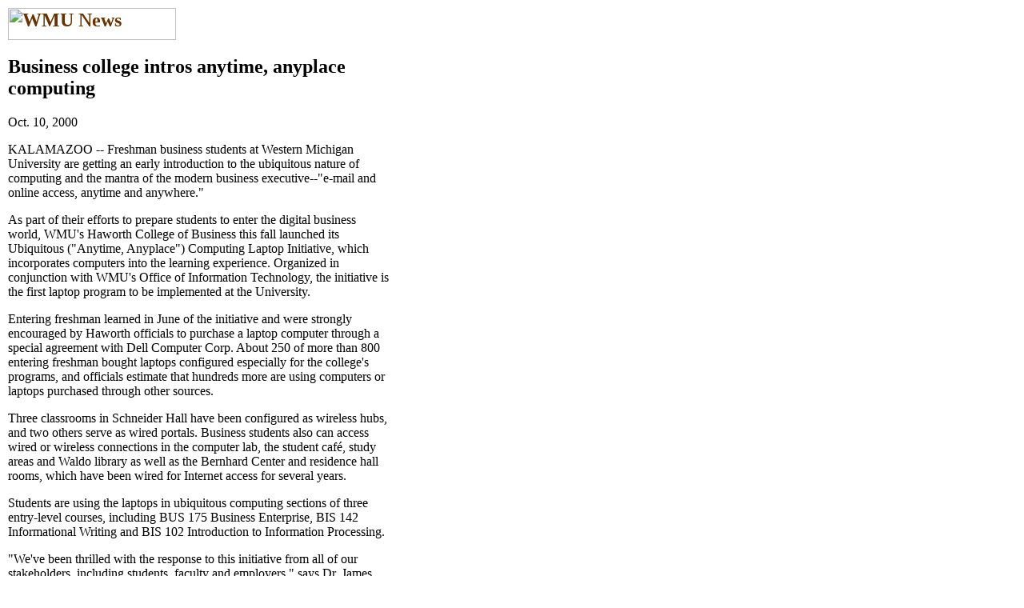

--- FILE ---
content_type: text/html; charset=UTF-8
request_url: https://legacy.wmich.edu/wmu/news/2000/0010/0001-055b.html
body_size: 3317
content:
<HTML>  
<HEAD>
  <META NAME="GENERATOR" CONTENT="Adobe PageMill 3.0 Mac">
  <TITLE>WMU News</TITLE>
</HEAD>
<BODY BGCOLOR="#ffffff" LINK="#663300" ALINK="#663300" VLINK="#cc9933">

<P><TABLE WIDTH="480" BORDER="0" CELLSPACING="0" CELLPADDING="2">
  <TR>
    <TD WIDTH="100%">
      <H2><A HREF="../../index.html"><IMG SRC="../../images/wmunews3.gif" WIDTH="210" HEIGHT="40" ALIGN="BOTTOM" BORDER="0" NATURALSIZEFLAG="3" ALT="WMU News"></A></H2>

      <H2>Business college intros anytime, anyplace computing</H2>

      <P>Oct. 10, 2000</P>

      <P>KALAMAZOO -- Freshman business students at Western Michigan
      University are getting an early introduction to the ubiquitous
      nature of computing and the mantra of the modern business executive--&quot;e-mail
      and online access, anytime and anywhere.&quot;</P>

      <P>As part of their efforts to prepare students to enter the
      digital business world, WMU's Haworth College of Business this
      fall launched its Ubiquitous (&quot;Anytime, Anyplace&quot;)
      Computing Laptop Initiative, which incorporates computers into
      the learning experience. Organized in conjunction with WMU's
      Office of Information Technology, the initiative is the first
      laptop program to be implemented at the University.</P>

      <P>Entering freshman learned in June of the initiative and were
      strongly encouraged by Haworth officials to purchase a laptop
      computer through a special agreement with Dell Computer Corp.
      About 250 of more than 800 entering freshman bought laptops configured
      especially for the college's programs, and officials estimate
      that hundreds more are using computers or laptops purchased through
      other sources.</P>

      <P>Three classrooms in Schneider Hall have been configured as
      wireless hubs, and two others serve as wired portals. Business
      students also can access wired or wireless connections in the
      computer lab, the student caf&eacute;, study areas and Waldo
      library as well as the Bernhard Center and residence hall rooms,
      which have been wired for Internet access for several years.</P>

      <P>Students are using the laptops in ubiquitous computing sections
      of three entry-level courses, including BUS 175 Business Enterprise,
      BIS 142 Informational Writing and BIS 102 Introduction to Information
      Processing.</P>

      <P>&quot;We've been thrilled with the response to this initiative
      from all of our stakeholders, including students, faculty and
      employers,&quot; says Dr. James W. Schmotter, dean of the college.
      &quot;We are committed to preparing our students to excel in
      the business world, and employers have been supporting our feeling
      that computers are a crucial part of a business education.</P>

      <P>&quot;Will we ever require laptops for all of our students?
      I don't know. We are the first in this University to undertake
      an initiative like this, and it's very much a learning experience.
      But so far, all indications are that this program will grow and
      expand.&quot;</P>

      <P>Faculty members have been eager to participate in the program
      as well, according to the dean, and Schmotter has led the way,
      tossing his own Business Enterprise course into the ubiquitous
      computing mix. Schmotter teaches about 350 students in the course,
      some 40% of whom own laptops.</P>

      <P>In preparation for ubiquitous computing, Schmotter took his
      course paperless in 1999. Students retrieve information about
      assignments from a Web site, all quizzes and tests are taken
      online, Schmotter answers out-of-class questions via email and
      student teams meet in cyberspace to hash out class projects.
      Beginning this semester, freshman are logging on for other activities,
      too, such as researching projects or watching a video stream
      of a recent campus speaker--required viewing for the Business
      Enterprise class. With the exception of the textbook, every aspect
      of the course is digital.</P>

      <P>&quot;Once they get used to it, the students love the paperless
      approach,&quot; Schmotter says. &quot;There's less lecturing
      in the class and more interaction, and, thanks to e-mail, I have
      the opportunity to get to know the students a little better.
      We are putting a greater responsibility on the students to become
      active, engaged learners.&quot;</P>

      <P>Are students placed in the ubiquitous computing sections who
      don't have laptops at a serious disadvantage to those who do?
      Schmotter doesn't think so, and neither does Jo Cornell, an academic
      career specialist and Informational Writing instructor.</P>

      <P>&quot;The students in the ubiquitous computing sections who
      don't have laptops won't necessarily get the direct, hands-on
      experience in the classroom,&quot; says Cornell, &quot;but they
      definitely are on the cutting edge because they are seeing what's
      possible.&quot;</P>

      <P>In her ubiquitous computing section of Informational Writing,
      only three students of 23 don't have laptops. Cornell is taking
      her students online almost every day, primarily focusing on research
      techniques.</P>

      <P>&quot;Rather than just setting them free to go up to their
      rooms and surf the Net, I'm right there to give them tips as
      they're searching,&quot; says Cornell, who also troops students
      from her traditional courses to the computer labs several times
      each semester. &quot;In doing research on the Web, you have to
      be careful that the information is valid, so we talk a lot about
      how to choose the best sources. It's nice not to have to wait
      for your class's turn at the computer lab in order to address
      these issues.&quot;</P>

      <P>With the implementation of the initiative has come increased
      demand for technical support. Ralph Yingling, director of business
      computing services, is heading the ubiquitous computing project
      together with Kelly Penskar, project lead for information technology
      development.</P>

      <P>&quot;The up front planning for this project was quite extensive,
      and that preparation has helped us to avoid any major snags so
      far,&quot; Yingling says. &quot;Between June and the start of
      classes in August, I was fielding questions from students and
      parents nearly every day. Things are starting to slow down a
      bit now, and everyone has settled in amazingly well.&quot;</P>

      <P>User education is the biggest technological challenge, according
      to Yingling, and the college has implemented a number of programs
      to teach students and faculty members about their machines. Workshops
      on &quot;The Care and Feeding of Your Laptop&quot; were offered
      in August, and student mentors have been trained by Dell representatives
      to trouble-shoot for their peers. Overall, however, the participating
      students are quite tech-savvy.</P>

      <P>&quot;I just can't wait to see this project grow,&quot; Yingling
      asserts. &quot;At some point, we'll have students sitting out
      on the hill behind the building participating in an interactive
      chat with classmates or surfing the Web to research a paper.
      You can feel the excitement.&quot;</P>

      <P><B>Media contact:</B> Jessica English, 616 387-8400, <A HREF="mailto:jessica.english@wmich.edu">jessica.english@wmich.edu</A>
    </TD>
  </TR>
</TABLE></P>

<P><TABLE WIDTH="480" BORDER="0" CELLSPACING="0" CELLPADDING="2">
  <TR>
    <TD WIDTH="100%">
      <P><HR ALIGN=LEFT></P>

      <P><A HREF="http://www.wmich.edu/ur">Office of University Relations<BR>
      </A><A HREF="http://www.wmich.edu/">Western Michigan University</A><BR>
      1903 W Michigan Ave<BR>
      Kalamazoo MI 49008-5433 USA<BR>
      616 387-8400<BR>
      <A HREF="mailto:univ-rel@wmich.edu">univ-rel@wmich.edu</A><BR>
      <TT><BR>
      http://www.wmich.edu/wmu/news</TT>
    </TD>
  </TR>
</TABLE>

</BODY>
</HTML>
